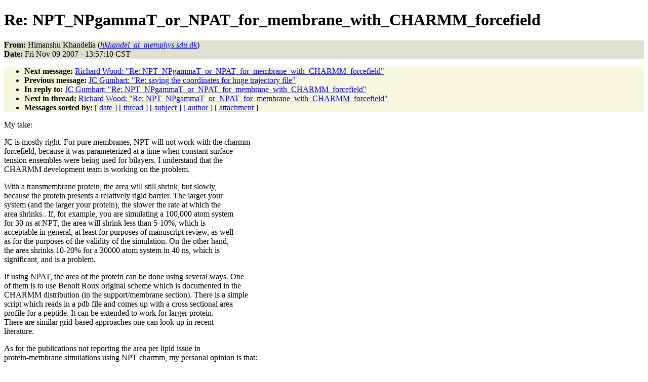

--- FILE ---
content_type: text/html
request_url: https://www.ks.uiuc.edu/Research/namd/mailing_list/namd-l.2006-2007/3685.html
body_size: 9755
content:
<!DOCTYPE HTML PUBLIC "-//W3C//DTD HTML 4.01//EN"
                      "http://www.w3.org/TR/html4/strict.dtd">
<html lang="en">
<head>
<meta http-equiv="Content-Type" content="text/html; charset=US-ASCII">
<meta name="generator" content="hypermail 2.1.6, see http://www.hypermail.org/">
<title>namd-l: Re:  NPT_NPgammaT_or_NPAT_for_membrane_with_CHARMM_forcefield</title>
<meta name="Author" content="Himanshu Khandelia (hkhandel_at_memphys.sdu.dk)">
<meta name="Subject" content="Re:  NPT_NPgammaT_or_NPAT_for_membrane_with_CHARMM_forcefield">
<meta name="Date" content="2007-11-09">
<style type="text/css">
body {color: black; background: #ffffff}
h1.center {text-align: center}
div.center {text-align: center}
.quotelev1 {color : #990099}
.quotelev2 {color : #ff7700}
.quotelev3 {color : #007799}
.quotelev4 {color : #95c500}
.headers {background : #e0e0d0}
.links {background : #f8f8e0}
</style>
</head>
<body>
<h1>Re:  NPT_NPgammaT_or_NPAT_for_membrane_with_CHARMM_forcefield</h1>
<!-- received="Fri Nov  9 13:57:29 2007" -->
<!-- isoreceived="20071109195729" -->
<!-- sent="Fri, 9 Nov 2007 20:57:10 +0100 (CET)" -->
<!-- isosent="20071109195710" -->
<!-- name="Himanshu Khandelia" -->
<!-- email="hkhandel_at_memphys.sdu.dk" -->
<!-- subject="Re:  NPT_NPgammaT_or_NPAT_for_membrane_with_CHARMM_forcefield" -->
<!-- id="Pine.LNX.4.63.0711092038490.3711@middle.memphys.sdu.dk" -->
<!-- charset="US-ASCII" -->
<!-- inreplyto="184A85A5-5087-466E-8951-5FADF91049A0@ks.uiuc.edu" -->
<!-- expires="-1" -->
<p class="headers">
<strong>From:</strong> Himanshu Khandelia (<a href="mailto:hkhandel_at_memphys.sdu.dk?Subject=Re:%20%20NPT_NPgammaT_or_NPAT_for_membrane_with_CHARMM_forcefield"><em>hkhandel_at_memphys.sdu.dk</em></a>)<br>
<strong>Date:</strong> Fri Nov 09 2007 - 13:57:10 CST
</p>
<!-- next="start" -->
<ul class="links">
<li><strong>Next message:</strong> <a href="3686.html">Richard Wood: "Re:  NPT_NPgammaT_or_NPAT_for_membrane_with_CHARMM_forcefield"</a>
<li><strong>Previous message:</strong> <a href="3684.html">JC Gumbart: "Re:  saving the coordinates for huge trajectory file"</a>
<li><strong>In reply to:</strong> <a href="3683.html">JC Gumbart: "Re:  NPT_NPgammaT_or_NPAT_for_membrane_with_CHARMM_forcefield"</a>
<!-- nextthread="start" -->
<li><strong>Next in thread:</strong> <a href="3686.html">Richard Wood: "Re:  NPT_NPgammaT_or_NPAT_for_membrane_with_CHARMM_forcefield"</a>
<!-- reply="end" -->
<li><strong>Messages sorted by:</strong> 
<a href="date.html#3685">[ date ]</a>
<a href="index.html#3685">[ thread ]</a>
<a href="subject.html#3685">[ subject ]</a>
<a href="author.html#3685">[ author ]</a>
<a href="attachment.html">[ attachment ]</a>
</ul>
<!-- body="start" -->
<p>
My take:
<br>
<p>JC is mostly right. For pure membranes, NPT will not work with the charmm 
<br>
forcefield, because it was parameterized at a time when constant surface 
<br>
tension ensembles were being used for bilayers. I understand that the 
<br>
CHARMM development team is working on the problem.
<br>
<p>With a transmembrane protein, the area will still shrink, but slowly, 
<br>
because the protein presents a relatively rigid barrier. The larger your 
<br>
system (and the larger your protein), the slower the rate at which the 
<br>
area shrinks.. If, for example, you are simulating a 100,000 atom system 
<br>
for 30 ns at NPT, the area will shrink less than 5-10%, which is 
<br>
acceptable in general, at least for purposes of manuscript review, as well 
<br>
as for the purposes of the validity of the simulation. On the other hand, 
<br>
the area shrinks 10-20% for a 30000 atom system in 40 ns, which is 
<br>
significant, and is a problem.
<br>
<p>If using NPAT, the area of the protein can be done using several ways. One 
<br>
of them is to use Benoit Roux original scheme which is documented in the 
<br>
CHARMM distribution (in the support/membrane section). There is a simple 
<br>
script which reads in a pdb file and comes up with a cross sectional area 
<br>
profile for a peptide. It can be extended to work for larger protein. 
<br>
There are similar grid-based approaches one can look up in recent 
<br>
literature.
<br>
<p>As for the publications not reporting the area per lipid issue in 
<br>
protein-membrane simulations using NPT charmm, my personal opinion is that:
<br>
<p>1. either the authors are aware of the shrinking membranes in 
<br>
&nbsp;&nbsp;&nbsp;protein-membrane simulations, but chose to push the issue under the 
<br>
&nbsp;&nbsp;&nbsp;carpet because it is either insignificant and the protein is more 
<br>
&nbsp;&nbsp;&nbsp;interesting, or because too much simulation time is at stake.
<br>
<p>2. The authors are unaware of the problem completely ! 
<br>
<p>My suggestion:
<br>
<p>If you are just starting, (do not have 6 odd months of simulation time at 
<br>
stake), use NPAT, especially if your system is not too big. Just make sure 
<br>
that you have a nicely equilibrated system at the right area per lipid. At 
<br>
least you will be proud that you used the right methods.
<br>
<p>Of course, all of the above discussion is redundant if you choose to use 
<br>
GROMACS, where NPT is the recommended choice, and leads to the right area 
<br>
per lipid for most lipids.
<br>
<p>Good luck ! 
<br>
<p><p>----------------------------
<br>
Himanshu Khandelia, PhD (Chemical Engineering),
<br>
Research Assistant Professor (Postdoc),
<br>
MEMPHYS, Center for BioMembrane Physics: www.memphys.sdu.dk
<br>
University of Southern Denmark (SDU)
<br>
Campusvej 55, Odense M 5230, Denmark
<br>
Phone: +45 6550 3510, +45 2398 7972
<br>
Fax: +45 6550 4048
<br>
email: <a href="mailto:hkhandel_at_memphys.sdu.dk?Subject=Re:%20%20NPT_NPgammaT_or_NPAT_for_membrane_with_CHARMM_forcefield">hkhandel_at_memphys.sdu.dk</a>,
<br>
<a href="mailto:hkhandelia_at_gmail.com?Subject=Re:%20%20NPT_NPgammaT_or_NPAT_for_membrane_with_CHARMM_forcefield">hkhandelia_at_gmail.com</a>
<br>
WWW: www.memphys.sdu.dk/~hkhandel
<br>
-----------------------------
<br>
<p><p><p>On Fri, 9 Nov 2007, JC Gumbart wrote:
<br>
<p><em class="quotelev1">&gt; Here is my thinking on the issue.  Someone please correct me if I'm wrong.
</em><br>
<em class="quotelev1">&gt; 
</em><br>
<em class="quotelev1">&gt; The most accurate way is to simulate at NPAT with the appropriate area per
</em><br>
<em class="quotelev1">&gt; lipid, although, when simulating with a protein, I don't think it's obvious
</em><br>
<em class="quotelev1">&gt; how to calculate a precise area/lipid.  I think many of us get away with NPT
</em><br>
<em class="quotelev1">&gt; because we are not interested in the behavior of the membrane anyway, as long
</em><br>
<em class="quotelev1">&gt; as it keeps the protein &quot;happy&quot;; it may not be worth the trouble to find the
</em><br>
<em class="quotelev1">&gt; optimal area.  This is assuming your area stabilizes though, which sometimes,
</em><br>
<em class="quotelev1">&gt; it may not (it can shrink a lot in some cases).  Then you will certainly want
</em><br>
<em class="quotelev1">&gt; to use constant area.
</em><br>
<em class="quotelev1">&gt; 
</em><br>
<em class="quotelev1">&gt; 
</em><br>
<em class="quotelev1">&gt; On Nov 8, 2007, at 6:00 AM, Karol Kaszuba wrote:
</em><br>
<em class="quotelev1">&gt; 
</em><br>
<em class="quotelev2">&gt; &gt;  Hello,
</em><br>
<em class="quotelev2">&gt; &gt;
</em><br>
<em class="quotelev2">&gt; &gt;  Based on the literature and previous posts I found that CHARMM forcefield
</em><br>
<em class="quotelev2">&gt; &gt;  does not yield the correct
</em><br>
<em class="quotelev2">&gt; &gt;  bilayer geometry in NPT ensemble, however there are many articles in which
</em><br>
<em class="quotelev2">&gt; &gt;  we can find membrane-protein
</em><br>
<em class="quotelev2">&gt; &gt;  simulation in NPT and no one mentions about the problems with bilayer
</em><br>
<em class="quotelev2">&gt; &gt;  structure - so I am little
</em><br>
<em class="quotelev2">&gt; &gt;  confused - can I use the CHARMM forcefield (release c32b1) to simulate POPC
</em><br>
<em class="quotelev2">&gt; &gt;  membrane in NPT or
</em><br>
<em class="quotelev2">&gt; &gt;  do I have to use NPgamma(surface tension)T or NPAT ?
</em><br>
<em class="quotelev2">&gt; &gt;
</em><br>
<em class="quotelev2">&gt; &gt;  Thank you in advance,
</em><br>
<em class="quotelev2">&gt; &gt;
</em><br>
<em class="quotelev2">&gt; &gt;  Regards,
</em><br>
<em class="quotelev2">&gt; &gt;
</em><br>
<em class="quotelev2">&gt; &gt;  Karol
</em><br>
<em class="quotelev2">&gt; &gt;
</em><br>
<em class="quotelev2">&gt; &gt;
</em><br>
<em class="quotelev2">&gt; &gt;
</em><br>
<em class="quotelev1">&gt; 
</em><br>
<!-- body="end" -->
<!-- next="start" -->
<ul class="links">
<li><strong>Next message:</strong> <a href="3686.html">Richard Wood: "Re:  NPT_NPgammaT_or_NPAT_for_membrane_with_CHARMM_forcefield"</a>
<li><strong>Previous message:</strong> <a href="3684.html">JC Gumbart: "Re:  saving the coordinates for huge trajectory file"</a>
<li><strong>In reply to:</strong> <a href="3683.html">JC Gumbart: "Re:  NPT_NPgammaT_or_NPAT_for_membrane_with_CHARMM_forcefield"</a>
<!-- nextthread="start" -->
<li><strong>Next in thread:</strong> <a href="3686.html">Richard Wood: "Re:  NPT_NPgammaT_or_NPAT_for_membrane_with_CHARMM_forcefield"</a>
<!-- reply="end" -->
<li><strong>Messages sorted by:</strong> 
<a href="date.html#3685">[ date ]</a>
<a href="index.html#3685">[ thread ]</a>
<a href="subject.html#3685">[ subject ]</a>
<a href="author.html#3685">[ author ]</a>
<a href="attachment.html">[ attachment ]</a>
</ul>
<!-- trailer="footer" -->
<p><small><em>
This archive was generated by <a href="http://www.hypermail.org/">hypermail 2.1.6</a> 
: Wed Feb 29 2012 - 15:45:30 CST
</em></small></p>
</body>
</html>
